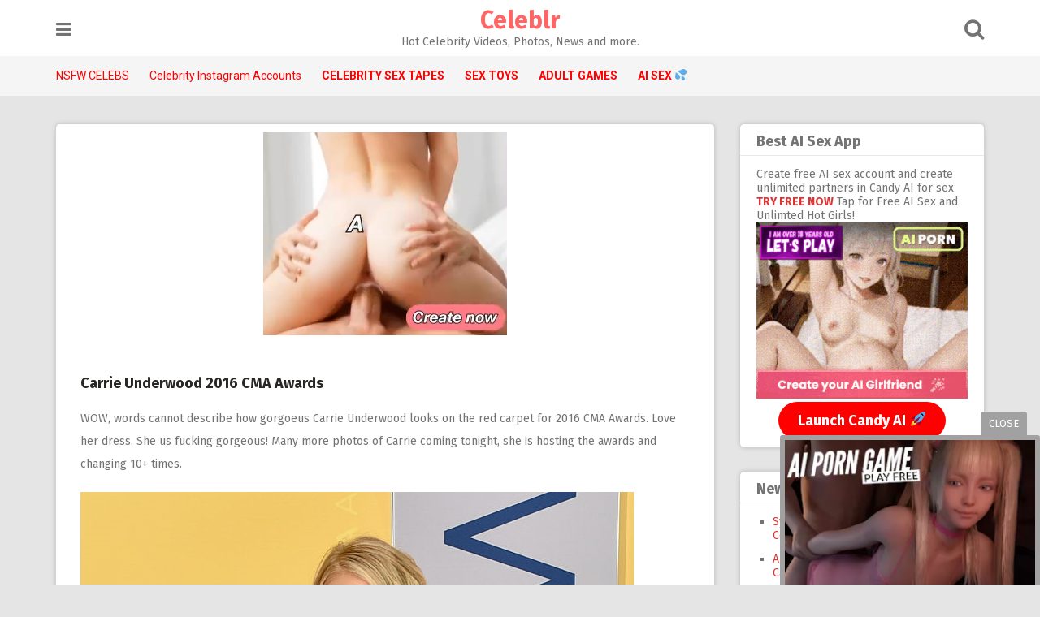

--- FILE ---
content_type: text/html; charset=UTF-8
request_url: https://celeblr.com/1065/carrie-underwood-2016-cma-awards/
body_size: 14989
content:
<!DOCTYPE html>
<html lang="en-US">
<head>
<meta charset="UTF-8">
<meta name="viewport" content="width=device-width, initial-scale=1">
<link rel="profile" href="https://gmpg.org/xfn/11">
<link rel="pingback" href="https://celeblr.com/xmlrpc.php">

<script src="https://code.jquery.com/jquery-3.3.1.min.js"></script>
<meta name='robots' content='index, follow, max-image-preview:large, max-snippet:-1, max-video-preview:-1' />

	<!-- This site is optimized with the Yoast SEO plugin v22.9 - https://yoast.com/wordpress/plugins/seo/ -->
	<title>Carrie Underwood 2016 CMA Awards - Celeblr</title>
	<meta name="description" content="WOW, words cannot describe how gorgoeus Carrie Underwood looks on the red carpet for 2016 CMA Awards. Love her dress. She us fucking gorgeous! Many more" />
	<link rel="canonical" href="https://celeblr.com/1065/carrie-underwood-2016-cma-awards/" />
	<meta property="og:locale" content="en_US" />
	<meta property="og:type" content="article" />
	<meta property="og:title" content="Carrie Underwood 2016 CMA Awards - Celeblr" />
	<meta property="og:description" content="WOW, words cannot describe how gorgoeus Carrie Underwood looks on the red carpet for 2016 CMA Awards. Love her dress. She us fucking gorgeous! Many more" />
	<meta property="og:url" content="https://celeblr.com/1065/carrie-underwood-2016-cma-awards/" />
	<meta property="og:site_name" content="Celeblr" />
	<meta property="article:published_time" content="2016-11-02T23:44:00+00:00" />
	<meta property="og:image" content="https://celeblr.com/wp-content/uploads/2018/08/celeblr-logo.jpg" />
	<meta property="og:image:width" content="327" />
	<meta property="og:image:height" content="327" />
	<meta property="og:image:type" content="image/jpeg" />
	<meta name="author" content="jimmy" />
	<meta name="twitter:card" content="summary_large_image" />
	<meta name="twitter:creator" content="@celeblronline" />
	<meta name="twitter:site" content="@celeblronline" />
	<meta name="twitter:label1" content="Written by" />
	<meta name="twitter:data1" content="jimmy" />
	<script type="application/ld+json" class="yoast-schema-graph">{"@context":"https://schema.org","@graph":[{"@type":"Article","@id":"https://celeblr.com/1065/carrie-underwood-2016-cma-awards/#article","isPartOf":{"@id":"https://celeblr.com/1065/carrie-underwood-2016-cma-awards/"},"author":{"name":"jimmy","@id":"https://celeblr.com/#/schema/person/ec70eb68583547dcfcbf6431ed4ff97b"},"headline":"Carrie Underwood 2016 CMA Awards","datePublished":"2016-11-02T23:44:00+00:00","dateModified":"2016-11-02T23:44:00+00:00","mainEntityOfPage":{"@id":"https://celeblr.com/1065/carrie-underwood-2016-cma-awards/"},"wordCount":42,"publisher":{"@id":"https://celeblr.com/#organization"},"image":{"@id":"https://celeblr.com/1065/carrie-underwood-2016-cma-awards/#primaryimage"},"thumbnailUrl":"https://i.imgur.com/0h2Dm5M.jpg","articleSection":["Carrie Underwood"],"inLanguage":"en-US"},{"@type":"WebPage","@id":"https://celeblr.com/1065/carrie-underwood-2016-cma-awards/","url":"https://celeblr.com/1065/carrie-underwood-2016-cma-awards/","name":"Carrie Underwood 2016 CMA Awards - Celeblr","isPartOf":{"@id":"https://celeblr.com/#website"},"primaryImageOfPage":{"@id":"https://celeblr.com/1065/carrie-underwood-2016-cma-awards/#primaryimage"},"image":{"@id":"https://celeblr.com/1065/carrie-underwood-2016-cma-awards/#primaryimage"},"thumbnailUrl":"https://i.imgur.com/0h2Dm5M.jpg","datePublished":"2016-11-02T23:44:00+00:00","dateModified":"2016-11-02T23:44:00+00:00","description":"WOW, words cannot describe how gorgoeus Carrie Underwood looks on the red carpet for 2016 CMA Awards. Love her dress. She us fucking gorgeous! Many more","breadcrumb":{"@id":"https://celeblr.com/1065/carrie-underwood-2016-cma-awards/#breadcrumb"},"inLanguage":"en-US","potentialAction":[{"@type":"ReadAction","target":["https://celeblr.com/1065/carrie-underwood-2016-cma-awards/"]}]},{"@type":"ImageObject","inLanguage":"en-US","@id":"https://celeblr.com/1065/carrie-underwood-2016-cma-awards/#primaryimage","url":"https://i.imgur.com/0h2Dm5M.jpg","contentUrl":"https://i.imgur.com/0h2Dm5M.jpg"},{"@type":"BreadcrumbList","@id":"https://celeblr.com/1065/carrie-underwood-2016-cma-awards/#breadcrumb","itemListElement":[{"@type":"ListItem","position":1,"name":"Home","item":"https://celeblr.com/"},{"@type":"ListItem","position":2,"name":"Carrie Underwood 2016 CMA Awards"}]},{"@type":"WebSite","@id":"https://celeblr.com/#website","url":"https://celeblr.com/","name":"Celeblr","description":"Hot Celebrity Videos, Photos, News and more.","publisher":{"@id":"https://celeblr.com/#organization"},"potentialAction":[{"@type":"SearchAction","target":{"@type":"EntryPoint","urlTemplate":"https://celeblr.com/?s={search_term_string}"},"query-input":"required name=search_term_string"}],"inLanguage":"en-US"},{"@type":"Organization","@id":"https://celeblr.com/#organization","name":"Celeblr","url":"https://celeblr.com/","logo":{"@type":"ImageObject","inLanguage":"en-US","@id":"https://celeblr.com/#/schema/logo/image/","url":"https://celeblr.com/wp-content/uploads/2017/01/logo.jpg","contentUrl":"https://celeblr.com/wp-content/uploads/2017/01/logo.jpg","width":354,"height":327,"caption":"Celeblr"},"image":{"@id":"https://celeblr.com/#/schema/logo/image/"},"sameAs":["https://x.com/celeblronline","https://www.instagram.com/celeblr"]},{"@type":"Person","@id":"https://celeblr.com/#/schema/person/ec70eb68583547dcfcbf6431ed4ff97b","name":"jimmy","image":{"@type":"ImageObject","inLanguage":"en-US","@id":"https://celeblr.com/#/schema/person/image/","url":"https://secure.gravatar.com/avatar/aa0e20aa7ab051d8953f0b825fe62718?s=96&d=mm&r=g","contentUrl":"https://secure.gravatar.com/avatar/aa0e20aa7ab051d8953f0b825fe62718?s=96&d=mm&r=g","caption":"jimmy"}}]}</script>
	<!-- / Yoast SEO plugin. -->


<link rel='dns-prefetch' href='//vjs.zencdn.net' />
<link rel='dns-prefetch' href='//fonts.googleapis.com' />
<link rel="alternate" type="application/rss+xml" title="Celeblr &raquo; Feed" href="https://celeblr.com/feed/" />
<link rel="alternate" type="application/rss+xml" title="Celeblr &raquo; Comments Feed" href="https://celeblr.com/comments/feed/" />
<script type="text/javascript">
/* <![CDATA[ */
window._wpemojiSettings = {"baseUrl":"https:\/\/s.w.org\/images\/core\/emoji\/14.0.0\/72x72\/","ext":".png","svgUrl":"https:\/\/s.w.org\/images\/core\/emoji\/14.0.0\/svg\/","svgExt":".svg","source":{"concatemoji":"https:\/\/celeblr.com\/wp-includes\/js\/wp-emoji-release.min.js?ver=6.4.7"}};
/*! This file is auto-generated */
!function(i,n){var o,s,e;function c(e){try{var t={supportTests:e,timestamp:(new Date).valueOf()};sessionStorage.setItem(o,JSON.stringify(t))}catch(e){}}function p(e,t,n){e.clearRect(0,0,e.canvas.width,e.canvas.height),e.fillText(t,0,0);var t=new Uint32Array(e.getImageData(0,0,e.canvas.width,e.canvas.height).data),r=(e.clearRect(0,0,e.canvas.width,e.canvas.height),e.fillText(n,0,0),new Uint32Array(e.getImageData(0,0,e.canvas.width,e.canvas.height).data));return t.every(function(e,t){return e===r[t]})}function u(e,t,n){switch(t){case"flag":return n(e,"\ud83c\udff3\ufe0f\u200d\u26a7\ufe0f","\ud83c\udff3\ufe0f\u200b\u26a7\ufe0f")?!1:!n(e,"\ud83c\uddfa\ud83c\uddf3","\ud83c\uddfa\u200b\ud83c\uddf3")&&!n(e,"\ud83c\udff4\udb40\udc67\udb40\udc62\udb40\udc65\udb40\udc6e\udb40\udc67\udb40\udc7f","\ud83c\udff4\u200b\udb40\udc67\u200b\udb40\udc62\u200b\udb40\udc65\u200b\udb40\udc6e\u200b\udb40\udc67\u200b\udb40\udc7f");case"emoji":return!n(e,"\ud83e\udef1\ud83c\udffb\u200d\ud83e\udef2\ud83c\udfff","\ud83e\udef1\ud83c\udffb\u200b\ud83e\udef2\ud83c\udfff")}return!1}function f(e,t,n){var r="undefined"!=typeof WorkerGlobalScope&&self instanceof WorkerGlobalScope?new OffscreenCanvas(300,150):i.createElement("canvas"),a=r.getContext("2d",{willReadFrequently:!0}),o=(a.textBaseline="top",a.font="600 32px Arial",{});return e.forEach(function(e){o[e]=t(a,e,n)}),o}function t(e){var t=i.createElement("script");t.src=e,t.defer=!0,i.head.appendChild(t)}"undefined"!=typeof Promise&&(o="wpEmojiSettingsSupports",s=["flag","emoji"],n.supports={everything:!0,everythingExceptFlag:!0},e=new Promise(function(e){i.addEventListener("DOMContentLoaded",e,{once:!0})}),new Promise(function(t){var n=function(){try{var e=JSON.parse(sessionStorage.getItem(o));if("object"==typeof e&&"number"==typeof e.timestamp&&(new Date).valueOf()<e.timestamp+604800&&"object"==typeof e.supportTests)return e.supportTests}catch(e){}return null}();if(!n){if("undefined"!=typeof Worker&&"undefined"!=typeof OffscreenCanvas&&"undefined"!=typeof URL&&URL.createObjectURL&&"undefined"!=typeof Blob)try{var e="postMessage("+f.toString()+"("+[JSON.stringify(s),u.toString(),p.toString()].join(",")+"));",r=new Blob([e],{type:"text/javascript"}),a=new Worker(URL.createObjectURL(r),{name:"wpTestEmojiSupports"});return void(a.onmessage=function(e){c(n=e.data),a.terminate(),t(n)})}catch(e){}c(n=f(s,u,p))}t(n)}).then(function(e){for(var t in e)n.supports[t]=e[t],n.supports.everything=n.supports.everything&&n.supports[t],"flag"!==t&&(n.supports.everythingExceptFlag=n.supports.everythingExceptFlag&&n.supports[t]);n.supports.everythingExceptFlag=n.supports.everythingExceptFlag&&!n.supports.flag,n.DOMReady=!1,n.readyCallback=function(){n.DOMReady=!0}}).then(function(){return e}).then(function(){var e;n.supports.everything||(n.readyCallback(),(e=n.source||{}).concatemoji?t(e.concatemoji):e.wpemoji&&e.twemoji&&(t(e.twemoji),t(e.wpemoji)))}))}((window,document),window._wpemojiSettings);
/* ]]> */
</script>

<style id='wp-emoji-styles-inline-css' type='text/css'>

	img.wp-smiley, img.emoji {
		display: inline !important;
		border: none !important;
		box-shadow: none !important;
		height: 1em !important;
		width: 1em !important;
		margin: 0 0.07em !important;
		vertical-align: -0.1em !important;
		background: none !important;
		padding: 0 !important;
	}
</style>
<link rel='stylesheet' id='wp-block-library-css' href='https://celeblr.com/wp-includes/css/dist/block-library/style.min.css?ver=6.4.7' type='text/css' media='all' />
<style id='classic-theme-styles-inline-css' type='text/css'>
/*! This file is auto-generated */
.wp-block-button__link{color:#fff;background-color:#32373c;border-radius:9999px;box-shadow:none;text-decoration:none;padding:calc(.667em + 2px) calc(1.333em + 2px);font-size:1.125em}.wp-block-file__button{background:#32373c;color:#fff;text-decoration:none}
</style>
<style id='global-styles-inline-css' type='text/css'>
body{--wp--preset--color--black: #000000;--wp--preset--color--cyan-bluish-gray: #abb8c3;--wp--preset--color--white: #ffffff;--wp--preset--color--pale-pink: #f78da7;--wp--preset--color--vivid-red: #cf2e2e;--wp--preset--color--luminous-vivid-orange: #ff6900;--wp--preset--color--luminous-vivid-amber: #fcb900;--wp--preset--color--light-green-cyan: #7bdcb5;--wp--preset--color--vivid-green-cyan: #00d084;--wp--preset--color--pale-cyan-blue: #8ed1fc;--wp--preset--color--vivid-cyan-blue: #0693e3;--wp--preset--color--vivid-purple: #9b51e0;--wp--preset--gradient--vivid-cyan-blue-to-vivid-purple: linear-gradient(135deg,rgba(6,147,227,1) 0%,rgb(155,81,224) 100%);--wp--preset--gradient--light-green-cyan-to-vivid-green-cyan: linear-gradient(135deg,rgb(122,220,180) 0%,rgb(0,208,130) 100%);--wp--preset--gradient--luminous-vivid-amber-to-luminous-vivid-orange: linear-gradient(135deg,rgba(252,185,0,1) 0%,rgba(255,105,0,1) 100%);--wp--preset--gradient--luminous-vivid-orange-to-vivid-red: linear-gradient(135deg,rgba(255,105,0,1) 0%,rgb(207,46,46) 100%);--wp--preset--gradient--very-light-gray-to-cyan-bluish-gray: linear-gradient(135deg,rgb(238,238,238) 0%,rgb(169,184,195) 100%);--wp--preset--gradient--cool-to-warm-spectrum: linear-gradient(135deg,rgb(74,234,220) 0%,rgb(151,120,209) 20%,rgb(207,42,186) 40%,rgb(238,44,130) 60%,rgb(251,105,98) 80%,rgb(254,248,76) 100%);--wp--preset--gradient--blush-light-purple: linear-gradient(135deg,rgb(255,206,236) 0%,rgb(152,150,240) 100%);--wp--preset--gradient--blush-bordeaux: linear-gradient(135deg,rgb(254,205,165) 0%,rgb(254,45,45) 50%,rgb(107,0,62) 100%);--wp--preset--gradient--luminous-dusk: linear-gradient(135deg,rgb(255,203,112) 0%,rgb(199,81,192) 50%,rgb(65,88,208) 100%);--wp--preset--gradient--pale-ocean: linear-gradient(135deg,rgb(255,245,203) 0%,rgb(182,227,212) 50%,rgb(51,167,181) 100%);--wp--preset--gradient--electric-grass: linear-gradient(135deg,rgb(202,248,128) 0%,rgb(113,206,126) 100%);--wp--preset--gradient--midnight: linear-gradient(135deg,rgb(2,3,129) 0%,rgb(40,116,252) 100%);--wp--preset--font-size--small: 13px;--wp--preset--font-size--medium: 20px;--wp--preset--font-size--large: 36px;--wp--preset--font-size--x-large: 42px;--wp--preset--spacing--20: 0.44rem;--wp--preset--spacing--30: 0.67rem;--wp--preset--spacing--40: 1rem;--wp--preset--spacing--50: 1.5rem;--wp--preset--spacing--60: 2.25rem;--wp--preset--spacing--70: 3.38rem;--wp--preset--spacing--80: 5.06rem;--wp--preset--shadow--natural: 6px 6px 9px rgba(0, 0, 0, 0.2);--wp--preset--shadow--deep: 12px 12px 50px rgba(0, 0, 0, 0.4);--wp--preset--shadow--sharp: 6px 6px 0px rgba(0, 0, 0, 0.2);--wp--preset--shadow--outlined: 6px 6px 0px -3px rgba(255, 255, 255, 1), 6px 6px rgba(0, 0, 0, 1);--wp--preset--shadow--crisp: 6px 6px 0px rgba(0, 0, 0, 1);}:where(.is-layout-flex){gap: 0.5em;}:where(.is-layout-grid){gap: 0.5em;}body .is-layout-flow > .alignleft{float: left;margin-inline-start: 0;margin-inline-end: 2em;}body .is-layout-flow > .alignright{float: right;margin-inline-start: 2em;margin-inline-end: 0;}body .is-layout-flow > .aligncenter{margin-left: auto !important;margin-right: auto !important;}body .is-layout-constrained > .alignleft{float: left;margin-inline-start: 0;margin-inline-end: 2em;}body .is-layout-constrained > .alignright{float: right;margin-inline-start: 2em;margin-inline-end: 0;}body .is-layout-constrained > .aligncenter{margin-left: auto !important;margin-right: auto !important;}body .is-layout-constrained > :where(:not(.alignleft):not(.alignright):not(.alignfull)){max-width: var(--wp--style--global--content-size);margin-left: auto !important;margin-right: auto !important;}body .is-layout-constrained > .alignwide{max-width: var(--wp--style--global--wide-size);}body .is-layout-flex{display: flex;}body .is-layout-flex{flex-wrap: wrap;align-items: center;}body .is-layout-flex > *{margin: 0;}body .is-layout-grid{display: grid;}body .is-layout-grid > *{margin: 0;}:where(.wp-block-columns.is-layout-flex){gap: 2em;}:where(.wp-block-columns.is-layout-grid){gap: 2em;}:where(.wp-block-post-template.is-layout-flex){gap: 1.25em;}:where(.wp-block-post-template.is-layout-grid){gap: 1.25em;}.has-black-color{color: var(--wp--preset--color--black) !important;}.has-cyan-bluish-gray-color{color: var(--wp--preset--color--cyan-bluish-gray) !important;}.has-white-color{color: var(--wp--preset--color--white) !important;}.has-pale-pink-color{color: var(--wp--preset--color--pale-pink) !important;}.has-vivid-red-color{color: var(--wp--preset--color--vivid-red) !important;}.has-luminous-vivid-orange-color{color: var(--wp--preset--color--luminous-vivid-orange) !important;}.has-luminous-vivid-amber-color{color: var(--wp--preset--color--luminous-vivid-amber) !important;}.has-light-green-cyan-color{color: var(--wp--preset--color--light-green-cyan) !important;}.has-vivid-green-cyan-color{color: var(--wp--preset--color--vivid-green-cyan) !important;}.has-pale-cyan-blue-color{color: var(--wp--preset--color--pale-cyan-blue) !important;}.has-vivid-cyan-blue-color{color: var(--wp--preset--color--vivid-cyan-blue) !important;}.has-vivid-purple-color{color: var(--wp--preset--color--vivid-purple) !important;}.has-black-background-color{background-color: var(--wp--preset--color--black) !important;}.has-cyan-bluish-gray-background-color{background-color: var(--wp--preset--color--cyan-bluish-gray) !important;}.has-white-background-color{background-color: var(--wp--preset--color--white) !important;}.has-pale-pink-background-color{background-color: var(--wp--preset--color--pale-pink) !important;}.has-vivid-red-background-color{background-color: var(--wp--preset--color--vivid-red) !important;}.has-luminous-vivid-orange-background-color{background-color: var(--wp--preset--color--luminous-vivid-orange) !important;}.has-luminous-vivid-amber-background-color{background-color: var(--wp--preset--color--luminous-vivid-amber) !important;}.has-light-green-cyan-background-color{background-color: var(--wp--preset--color--light-green-cyan) !important;}.has-vivid-green-cyan-background-color{background-color: var(--wp--preset--color--vivid-green-cyan) !important;}.has-pale-cyan-blue-background-color{background-color: var(--wp--preset--color--pale-cyan-blue) !important;}.has-vivid-cyan-blue-background-color{background-color: var(--wp--preset--color--vivid-cyan-blue) !important;}.has-vivid-purple-background-color{background-color: var(--wp--preset--color--vivid-purple) !important;}.has-black-border-color{border-color: var(--wp--preset--color--black) !important;}.has-cyan-bluish-gray-border-color{border-color: var(--wp--preset--color--cyan-bluish-gray) !important;}.has-white-border-color{border-color: var(--wp--preset--color--white) !important;}.has-pale-pink-border-color{border-color: var(--wp--preset--color--pale-pink) !important;}.has-vivid-red-border-color{border-color: var(--wp--preset--color--vivid-red) !important;}.has-luminous-vivid-orange-border-color{border-color: var(--wp--preset--color--luminous-vivid-orange) !important;}.has-luminous-vivid-amber-border-color{border-color: var(--wp--preset--color--luminous-vivid-amber) !important;}.has-light-green-cyan-border-color{border-color: var(--wp--preset--color--light-green-cyan) !important;}.has-vivid-green-cyan-border-color{border-color: var(--wp--preset--color--vivid-green-cyan) !important;}.has-pale-cyan-blue-border-color{border-color: var(--wp--preset--color--pale-cyan-blue) !important;}.has-vivid-cyan-blue-border-color{border-color: var(--wp--preset--color--vivid-cyan-blue) !important;}.has-vivid-purple-border-color{border-color: var(--wp--preset--color--vivid-purple) !important;}.has-vivid-cyan-blue-to-vivid-purple-gradient-background{background: var(--wp--preset--gradient--vivid-cyan-blue-to-vivid-purple) !important;}.has-light-green-cyan-to-vivid-green-cyan-gradient-background{background: var(--wp--preset--gradient--light-green-cyan-to-vivid-green-cyan) !important;}.has-luminous-vivid-amber-to-luminous-vivid-orange-gradient-background{background: var(--wp--preset--gradient--luminous-vivid-amber-to-luminous-vivid-orange) !important;}.has-luminous-vivid-orange-to-vivid-red-gradient-background{background: var(--wp--preset--gradient--luminous-vivid-orange-to-vivid-red) !important;}.has-very-light-gray-to-cyan-bluish-gray-gradient-background{background: var(--wp--preset--gradient--very-light-gray-to-cyan-bluish-gray) !important;}.has-cool-to-warm-spectrum-gradient-background{background: var(--wp--preset--gradient--cool-to-warm-spectrum) !important;}.has-blush-light-purple-gradient-background{background: var(--wp--preset--gradient--blush-light-purple) !important;}.has-blush-bordeaux-gradient-background{background: var(--wp--preset--gradient--blush-bordeaux) !important;}.has-luminous-dusk-gradient-background{background: var(--wp--preset--gradient--luminous-dusk) !important;}.has-pale-ocean-gradient-background{background: var(--wp--preset--gradient--pale-ocean) !important;}.has-electric-grass-gradient-background{background: var(--wp--preset--gradient--electric-grass) !important;}.has-midnight-gradient-background{background: var(--wp--preset--gradient--midnight) !important;}.has-small-font-size{font-size: var(--wp--preset--font-size--small) !important;}.has-medium-font-size{font-size: var(--wp--preset--font-size--medium) !important;}.has-large-font-size{font-size: var(--wp--preset--font-size--large) !important;}.has-x-large-font-size{font-size: var(--wp--preset--font-size--x-large) !important;}
.wp-block-navigation a:where(:not(.wp-element-button)){color: inherit;}
:where(.wp-block-post-template.is-layout-flex){gap: 1.25em;}:where(.wp-block-post-template.is-layout-grid){gap: 1.25em;}
:where(.wp-block-columns.is-layout-flex){gap: 2em;}:where(.wp-block-columns.is-layout-grid){gap: 2em;}
.wp-block-pullquote{font-size: 1.5em;line-height: 1.6;}
</style>
<link rel='stylesheet' id='videojs-plugin-css' href='https://celeblr.com/wp-content/plugins/videojs-html5-video-player-for-wordpress/plugin-styles.css?ver=6.4.7' type='text/css' media='all' />
<link rel='stylesheet' id='videojs-css' href='//vjs.zencdn.net/4.5/video-js.css?ver=6.4.7' type='text/css' media='all' />
<link rel='stylesheet' id='pingraphy-google-font-style-css' href='//fonts.googleapis.com/css?family=Fira+Sans%3A700%2C400%7CRoboto%3A700%2C400&#038;ver=6.4.7' type='text/css' media='all' />
<link rel='stylesheet' id='font-awesome-css' href='https://celeblr.com/wp-content/themes/pingraphy1/css/font-awesome.min.css?ver=6.4.7' type='text/css' media='all' />
<link rel='stylesheet' id='pingraphy-style-css' href='https://celeblr.com/wp-content/themes/pingraphy1/style.css?ver=6.4.7' type='text/css' media='all' />
<link rel='stylesheet' id='pingraphy-responsive-style-css' href='https://celeblr.com/wp-content/themes/pingraphy1/css/responsive.css?ver=6.4.7' type='text/css' media='all' />
<script type="text/javascript" src="https://celeblr.com/wp-includes/js/jquery/jquery.min.js?ver=3.7.1" id="jquery-core-js"></script>
<script type="text/javascript" src="https://celeblr.com/wp-includes/js/jquery/jquery-migrate.min.js?ver=3.4.1" id="jquery-migrate-js"></script>
<link rel="https://api.w.org/" href="https://celeblr.com/wp-json/" /><link rel="alternate" type="application/json" href="https://celeblr.com/wp-json/wp/v2/posts/1065" /><link rel="EditURI" type="application/rsd+xml" title="RSD" href="https://celeblr.com/xmlrpc.php?rsd" />
<meta name="generator" content="WordPress 6.4.7" />
<link rel='shortlink' href='https://celeblr.com/?p=1065' />
<link rel="alternate" type="application/json+oembed" href="https://celeblr.com/wp-json/oembed/1.0/embed?url=https%3A%2F%2Fceleblr.com%2F1065%2Fcarrie-underwood-2016-cma-awards%2F" />
<link rel="alternate" type="text/xml+oembed" href="https://celeblr.com/wp-json/oembed/1.0/embed?url=https%3A%2F%2Fceleblr.com%2F1065%2Fcarrie-underwood-2016-cma-awards%2F&#038;format=xml" />

		<script type="text/javascript"> document.createElement("video");document.createElement("audio");document.createElement("track"); </script>
		<script type="text/javascript">
	window._wp_rp_static_base_url = 'https://wprp.zemanta.com/static/';
	window._wp_rp_wp_ajax_url = "https://celeblr.com/wp-admin/admin-ajax.php";
	window._wp_rp_plugin_version = '3.6.4';
	window._wp_rp_post_id = '1065';
	window._wp_rp_num_rel_posts = '8';
	window._wp_rp_thumbnails = true;
	window._wp_rp_post_title = 'Carrie+Underwood+2016+CMA+Awards';
	window._wp_rp_post_tags = ['photos', 'carrie+underwood', '10', 'award', 'cma', 'red', 'photo', '2016', 'wow', 'word', 'underwood', 'alt', 'carpet', 'dress', 'love', 'fuck', 'host'];
	window._wp_rp_promoted_content = true;
</script>
<link rel="stylesheet" href="https://celeblr.com/wp-content/plugins/wordpress-23-related-posts-plugin/static/themes/vertical.css?version=3.6.4" />
	<style type="text/css">
		a,
		.widget ul li a {
			color: #dd3333;
		}
		a:hover,
		#breadcrumb a:hover,
		.widget ul li a:hover,
		.widget_calendar #calendar_wrap caption {
			color: #1e73be;
		}
		.widget_calendar #calendar_wrap table td a {
			background: #1e73be;
		}

		/* Header Color  */
		.sticky-nav,
		.site-header {
			background: ;
		}
		.site-header .section-one .toggle-mobile-menu,
		.search-style-one a i {
			color: ;
		}
		.site-header .site-title a,
		.site-header .site-description {
			color: ;
		}

	</style>
	<link rel="icon" href="https://celeblr.com/wp-content/uploads/2023/10/cropped-celeblr-favicon-32x32.jpg" sizes="32x32" />
<link rel="icon" href="https://celeblr.com/wp-content/uploads/2023/10/cropped-celeblr-favicon-192x192.jpg" sizes="192x192" />
<link rel="apple-touch-icon" href="https://celeblr.com/wp-content/uploads/2023/10/cropped-celeblr-favicon-180x180.jpg" />
<meta name="msapplication-TileImage" content="https://celeblr.com/wp-content/uploads/2023/10/cropped-celeblr-favicon-270x270.jpg" />
		<style type="text/css" id="wp-custom-css">
			.bold {font-weight:bold}

.trending {padding-bottom:20px;font-size:17px}

.entry-content h2 {
	font-size: 20px;
}

.entry-content h3 {
	font-size: 18px;
}

.enter a {font-size:25px;font-weight:bold}

.cambox {border: 3px solid pink;padding-left:20px;background:#F5F5F5;margin-top:20px;margin-bottom:10px}

 .cta-button {
    display: inline-block;
    padding: 12px 24px;
    background-color: red; /* Blue color */
    color: #fff; /* White text color */
    text-decoration: none;
		font-weight: bold;
	 	font-size: 18px;
    border-radius: 50px;
    transition: background-color 0.3s ease;
  }
  .cta-button:hover {
		color: yellow;
    background-color: #2980b9; /* Darker blue on hover */
  }		</style>
		</head>

<body class="post-template-default single single-post postid-1065 single-format-standard">
<div id="page" class="hfeed site">
	<a class="skip-link screen-reader-text" href="#content">Skip to content</a>

	<header id="masthead" class="site-header" role="banner">
		<div class="clearfix">
			<div class="section-one">
				<div class="inner">
										<a class="toggle-mobile-menu" href="#" title="Menu"><i class="fa fa-bars"></i></a>
					<nav id="primary-navigation" class="main-navigation" role="navigation">
						<div class="menu-top-container"><ul id="primary-menu" class="menu clearfix"><li id="menu-item-2421" class="menu-item menu-item-type-custom menu-item-object-custom menu-item-2421"><a target="_blank" rel="nofollow" href="https://x.com/celeblronline">X</a></li>
<li id="menu-item-2422" class="menu-item menu-item-type-custom menu-item-object-custom menu-item-2422"><a target="_blank" rel="nofollow" href="https://www.instagram.com/celeblr">Instagram</a></li>
<li id="menu-item-17574" class="menu-item menu-item-type-custom menu-item-object-custom menu-item-17574"><a target="_blank" rel="nofollow" href="https://linktr.ee/celeblr">Linktree</a></li>
<li id="menu-item-14846" class="menu-item menu-item-type-custom menu-item-object-custom menu-item-14846"><a target="_blank" rel="noopener" href="https://celeblr.com/best-celebrity-subreddits-on-reddit/">Best Celebrity Reddit&#8217;s</a></li>
<li id="menu-item-20007" class="menu-item menu-item-type-custom menu-item-object-custom menu-item-20007"><a target="_blank" rel="noopener" href="https://celeblr.com/about-us/">About Us</a></li>
<li id="menu-item-17230" class="menu-item menu-item-type-custom menu-item-object-custom menu-item-17230"><a target="_blank" rel="noopener" href="https://celeblr.com/6920/gamers-cum-play-free-sex-games/">Free Sex Games</a></li>
<li id="menu-item-16836" class="menu-item menu-item-type-custom menu-item-object-custom menu-item-16836"><a target="_blank" rel="noopener" href="https://celeblr.com/18207/live-sex-cams/">Live Sex Cams</a></li>
</ul></div>					</nav><!-- #site-navigation -->
										<div class="site-branding">
																			<h2 class="site-title">
						<a itemprop="url" href="https://celeblr.com/" rel="home" title="Hot Celebrity Videos, Photos, News and more.">
							Celeblr						</a>
						</h2>
						<h3 class="site-description">Hot Celebrity Videos, Photos, News and more.</h3>
															</div><!-- .site-branding -->

					<div class="search-style-one">
						<a id="trigger-overlay">
							<i class="fa fa-search"></i>
						</a>
						<div class="overlay overlay-slideleft">
							<div class="search-row">
								<form method="get" id="searchform" class="search-form" action="https://celeblr.com/" _lpchecked="1">
									<a ahref="#" class="overlay-close"><i class="fa fa-times"></i></a>
									<input type="text" name="s" id="s" value="" placeholder="Search Keyword ..." />
								</form>
							</div>
						</div>
					</div>
					
				</div>
			</div>
			<div class="section-two">
								<div class="inner clearfix">
					
					<a class="mobile-only toggle-mobile-menu" href="#" title="Menu">Menu <i class="fa fa-angle-down"></i></a>
					<nav id="secondary-navigation" class="second-navigation" role="navigation">
						<div class="menu-nav-container"><ul id="secondary-menu" class="menu clearfix"><li id="menu-item-99" class="menu-item menu-item-type-custom menu-item-object-custom menu-item-99"><a href="/nsfw">NSFW CELEBS</a></li>
<li id="menu-item-731" class="menu-item menu-item-type-custom menu-item-object-custom menu-item-731"><a href="/celebrity-instagram-accounts">Celebrity Instagram Accounts</a></li>
<li id="menu-item-15529" class="bold menu-item menu-item-type-custom menu-item-object-custom menu-item-15529"><a target="_blank" rel="nofollow" href="/celebrity-sex-tapes">CELEBRITY SEX TAPES</a></li>
<li id="menu-item-21421" class="bold menu-item menu-item-type-custom menu-item-object-custom menu-item-21421"><a target="_blank" rel="nofollow" href="https://sextoysforgamers.com/">SEX TOYS</a></li>
<li id="menu-item-15686" class="bold menu-item menu-item-type-custom menu-item-object-custom menu-item-15686"><a target="_blank" rel="nofollow" href="https://adultporngames.com/">ADULT GAMES</a></li>
<li id="menu-item-17852" class="bold menu-item menu-item-type-custom menu-item-object-custom menu-item-17852"><a target="_blank" rel="noopener" href="/ai">AI SEX 💦</a></li>
</ul></div>					</nav><!-- #site-navigation -->
                	
				</div>
							</div>
		</div>
		<div id="catcher"></div>
	</header><!-- #masthead -->
	
	<div id="content" class="site-content sidebar-right">
		<div class="inner clearfix">	<div id="primary" class="content-area">
		<main id="main" class="site-main" role="main">

					<article id="post-1065" class="post-1065 post type-post status-publish format-standard hentry category-carrie-underwood">

<div style="text-align:center;padding-top:10px">
<a href="/ai" rel="nofollow" target="_blank">
<video width="300" height="250" autoplay muted loop playsinline webkit-playsinline>
<source src="https://files.catbox.moe/493th1.mp4" type="video/mp4">
Your browser does not support the video tag.
</video>
</a>
</div>

	<div class="content-wrap">
		<header class="entry-header">
			<h1 class="entry-title">Carrie Underwood 2016 CMA Awards</h1>			
		</header><!-- .entry-header -->

		<div class="entry-content">
			<p>WOW, words cannot describe how gorgoeus Carrie Underwood looks on the red carpet for 2016 CMA Awards. Love her dress. She us fucking gorgeous! Many more photos of Carrie coming tonight, she is hosting the awards and changing 10+ times.</p>
<p><img fetchpriority="high" decoding="async" src="https://i.imgur.com/0h2Dm5M.jpg" width="681" height="1024" alt="" class="alignnone size-full" /></p>
<p><img decoding="async" src="https://i.imgur.com/Sndpk8Y.jpg" width="682" height="1024" alt="" class="alignnone size-full" /></p>
<p><img decoding="async" src="https://i.imgur.com/W7Ish3Z.jpg" width="682" height="1024" alt="" class="alignnone size-full" /></p>
<p><img loading="lazy" decoding="async" src="https://i.imgur.com/9G9AFKv.jpg" width="681" height="1024" alt="" class="alignnone size-full" /></p>
<p><img loading="lazy" decoding="async" src="https://i.imgur.com/v3ebA1O.jpg" width="785" height="1024" alt="" class="alignnone size-full" /></p>
<p><img loading="lazy" decoding="async" src="https://i.imgur.com/CgjaOEl.jpg" width="827" height="1024" alt="" class="alignnone size-full" /></p>
			
		<div>View more: <a href="https://celeblr.com/carrie-underwood/" alt="View all posts in Carrie Underwood">Carrie Underwood</a></div>
			
			<div style="text-align:center;padding-top:25px">
<div class="wp_rp_wrap  wp_rp_vertical" id="wp_rp_first"><div class="wp_rp_content"><h3 class="related_post_title">Related Celebrity Videos and Photos</h3><ul class="related_post wp_rp"><li data-position="0" data-poid="in-12875" data-post-type="none" ><a href="https://celeblr.com/12875/erin-moriarty-beautiful-lady-in-red/" class="wp_rp_thumbnail"><img src="https://i.redd.it/0etigj3db1n51.jpg" alt="Erin Moriarty beautiful lady in red" width="150" height="150" /></a><a href="https://celeblr.com/12875/erin-moriarty-beautiful-lady-in-red/" class="wp_rp_title">Erin Moriarty beautiful lady in red</a></li><li data-position="1" data-poid="in-13898" data-post-type="none" ><a href="https://celeblr.com/13898/brie-larson-sexy-in-house-broken-movie/" class="wp_rp_thumbnail"><img src="https://thumbs2.redgifs.com/PaltrySlightMalamute-poster.jpg" alt="Brie Larson sexy in House Broken movie" width="150" height="150" /></a><a href="https://celeblr.com/13898/brie-larson-sexy-in-house-broken-movie/" class="wp_rp_title">Brie Larson sexy in House Broken movie</a></li><li data-position="2" data-poid="in-20091" data-post-type="none" ><a href="https://celeblr.com/20091/sexy-selena-gomez-shines-at-time-100-summit-in-new-york/" class="wp_rp_thumbnail"><img src="https://celebmafia.com/wp-content/uploads/2024/04/selena-gomez-at-2024-time100-summit-in-new-york-8.jpg" alt="Sexy Selena Gomez shines at TIME 100 Summit in New York" width="150" height="150" /></a><a href="https://celeblr.com/20091/sexy-selena-gomez-shines-at-time-100-summit-in-new-york/" class="wp_rp_title">Sexy Selena Gomez shines at TIME 100 Summit in New York</a></li><li data-position="3" data-poid="in-5573" data-post-type="none" ><a href="https://celeblr.com/5573/kate-upton-enjoying-her-birthday-week-ocean-side/" class="wp_rp_thumbnail"><img src="https://scontent-atl3-1.cdninstagram.com/vp/0f1bbde246ee340ecc4f8fcff652628f/5BBF2CB8/t51.2885-15/e35/34146070_178684412775799_7893903938745794560_n.jpg" alt="Kate Upton enjoying her birthday week ocean side" width="150" height="150" /></a><a href="https://celeblr.com/5573/kate-upton-enjoying-her-birthday-week-ocean-side/" class="wp_rp_title">Kate Upton enjoying her birthday week ocean side</a></li><li data-position="4" data-poid="in-7853" data-post-type="none" ><a href="https://celeblr.com/7853/olivia-munn-in-a-bikini-showing-off-fabulous-boobs-and-juicy-ass/" class="wp_rp_thumbnail"><img src="https://i.redd.it/ga6uc60l8f131.png" alt="Olivia Munn in a bikini showing off fabulous boobs and juicy ass :)" width="150" height="150" /></a><a href="https://celeblr.com/7853/olivia-munn-in-a-bikini-showing-off-fabulous-boobs-and-juicy-ass/" class="wp_rp_title">Olivia Munn in a bikini showing off fabulous boobs and juicy ass :)</a></li><li data-position="5" data-poid="in-11902" data-post-type="none" ><a href="https://celeblr.com/11902/taylor-swift-in-sexy-outfit-on-stage-hottest-thicc-thighs-and-sexy-legs-you-will-ever-see/" class="wp_rp_thumbnail"><img src="https://i.imgur.com/1xmPDn6.jpg" alt="Taylor Swift in SEXY outfit on stage, HOTTEST thicc thighs and sexy legs you will ever see :)" width="150" height="150" /></a><a href="https://celeblr.com/11902/taylor-swift-in-sexy-outfit-on-stage-hottest-thicc-thighs-and-sexy-legs-you-will-ever-see/" class="wp_rp_title">Taylor Swift in SEXY outfit on stage, HOTTEST thicc thighs and sexy legs you will ever see :)</a></li><li data-position="6" data-poid="in-12059" data-post-type="none" ><a href="https://celeblr.com/12059/selena-gomez-very-sexy-legs/" class="wp_rp_thumbnail"><img src="https://i.redd.it/oldthi0qf9841.jpg" alt="Selena Gomez very sexy legs" width="150" height="150" /></a><a href="https://celeblr.com/12059/selena-gomez-very-sexy-legs/" class="wp_rp_title">Selena Gomez very sexy legs</a></li><li data-position="7" data-poid="in-16403" data-post-type="none" ><a href="https://celeblr.com/16403/glowing-milf-eva-longoria-sizzling-sexy-in-very-tiny-dress/" class="wp_rp_thumbnail"><img src="https://i.redd.it/6jvav6ok5g1b1.jpg" alt="Glowing milf Eva Longoria sizzling sexy in very tiny dress" width="150" height="150" /></a><a href="https://celeblr.com/16403/glowing-milf-eva-longoria-sizzling-sexy-in-very-tiny-dress/" class="wp_rp_title">Glowing milf Eva Longoria sizzling sexy in very tiny dress</a></li></ul></div></div>
</div>
			
			<div class="cambox">
<div style="text-align:right;padding-right:10px;"><em>Celeblr is proudly supported by: <a href="/ai" target="_blank">Candy.ai &#128640;</a></em></div>
<h3>What is Candy AI?</h3>

	<p><a href="/ai" rel="noopener" target="_blank"><strong>Candy AI</strong></a> a 18+ AI sex app that simulates dating and intimate interactions with customizable AI girlfriends, focusing on NSFW sex chat, role-playing, and generating explicit images and videos. Users can create AI companions with specific looks, personalities, and preferences, engaging in everything from flirty conversations to steamy sexting, voice calls, and fantasy AI sex. <a href="/ai" rel="noopener" target="_blank"><strong>Candy.ai is also the ONLY app with LIVE AI SEX CAMS!</strong></a></p>

<div style="text-align:center">
<a href="/ai" target="_blank"><img src="https://celeblr.com/wp-content/uploads/2025/10/Candy-AI-App-1.jpg" alt="Tap to Try Candy AI Sex App now" width="300" height="250"></a>
</div>
</div>
			
		</div><!-- .entry-content -->
	</div>
</article><!-- #post-## -->		</main><!-- #main -->
		
			</div><!-- #primary -->

<div id="secondary" class="widget-area" role="complementary">

	<aside id="custom_html-2" class="widget_text widget widget_custom_html"><h2 class="widget-title">Best AI Sex App</h2><div class="textwidget custom-html-widget">Create free AI sex account and create unlimited partners in Candy AI for sex <a href="/ai" target="_blank" rel="noopener"><strong>TRY FREE NOW</strong></a> Tap for Free AI Sex and Unlimted Hot Girls! 

<a href="/ai" target="_blank" rel="noopener"><img src="https://celeblr.com/wp-content/uploads/2025/10/Candy-AI-Hentai-Dating-App.jpg" alt="Try Candy AI the best ai sex app in the World!" width="300" height="250"></a>

<div style="text-align:center"><a href="/ai" class="cta-button" rel="noopener" target="_blank">Launch Candy AI &#128640;</a></div></div></aside>
		<aside id="recent-posts-2" class="widget widget_recent_entries">
		<h2 class="widget-title">New Celebrity Fun</h2>
		<ul>
											<li>
					<a href="https://celeblr.com/21652/sydney-sweeney-ass-teasing-furry-cosplay-video-from-euphoria/">Sydney Sweeney Ass Teasing Furry Cosplay Video from &#8220;Euphoria&#8221;</a>
									</li>
											<li>
					<a href="https://celeblr.com/21645/ana-de-armas-flaunts-amazing-cameltoe-and-hard-nipples/">Ana de Armas Flaunts Amazing Cameltoe and Hard Nipples</a>
									</li>
											<li>
					<a href="https://celeblr.com/21643/ana-de-armas-nude-dark-wet-nipples-video-from-eden-movie/">Ana de Armas Nude Dark Wet Nipples Video from &#8220;Eden&#8221; Movie</a>
									</li>
											<li>
					<a href="https://celeblr.com/21639/all-natural-makeup-free-selena-gomez-sexy-in-t-shirt-and-sweatpants/">All Natural Makeup Free Selena Gomez Sexy in T-Shirt and Sweatpants</a>
									</li>
											<li>
					<a href="https://celeblr.com/21625/nina-dobrev-sexy-af-at-birthday-party-big-tits-and-cleavage-out/">Nina Dobrev Sexy AF at Birthday Party, Big Tits and Cleavage Out</a>
									</li>
											<li>
					<a href="https://celeblr.com/21622/selena-gomez-flaunting-huge-tits-massive-mommy-milker-balloons-on-live-streaming-webcam/">Selena Gomez Flaunting HUGE TITS, Massive Mommy Milker Balloons on Live Streaming Webcam</a>
									</li>
											<li>
					<a href="https://celeblr.com/21616/ivanka-trump-is-hot-af-very-sexy-legs/">Ivanka Trump is Hot AF, Very Sexy Legs</a>
									</li>
											<li>
					<a href="https://celeblr.com/21609/how-can-you-not-worship-the-queen-taylor-swift/">How can you NOT worship the Queen Taylor Swift?</a>
									</li>
											<li>
					<a href="https://celeblr.com/21605/kim-kardashian-playing-with-her-big-tits-celebrity-sex-tape/">Kim Kardashian Playing with her BIG TITS [Celebrity Sex Tape]</a>
									</li>
											<li>
					<a href="https://celeblr.com/21601/taylor-swift-shaking-her-juicy-ass-gifs/">Taylor Swift Shaking Her Juicy Ass GIFs</a>
									</li>
					</ul>

		</aside><aside id="categories-2" class="widget widget_categories">
<h2 class="widget-title">Celebrities</h2>
<ul>
	<li class="cat-item cat-item-78"><a href="https://celeblr.com/abigail-spencer/">Abigail Spencer</a>
</li>
	<li class="cat-item cat-item-469"><a href="https://celeblr.com/adult-games/">Adult Games</a>
</li>
	<li class="cat-item cat-item-102"><a href="https://celeblr.com/alex-morgan/">Alex Morgan</a>
</li>
	<li class="cat-item cat-item-97"><a href="https://celeblr.com/aly-raisman/">Aly Raisman</a>
</li>
	<li class="cat-item cat-item-278"><a href="https://celeblr.com/amber-heard/">Amber Heard</a>
</li>
	<li class="cat-item cat-item-521"><a href="https://celeblr.com/amouranth/">Amouranth</a>
</li>
	<li class="cat-item cat-item-70"><a href="https://celeblr.com/amy-adams/">Amy Adams</a>
</li>
	<li class="cat-item cat-item-502"><a href="https://celeblr.com/amy-robach/">Amy Robach</a>
</li>
	<li class="cat-item cat-item-497"><a href="https://celeblr.com/ana-de-armas/">Ana de Armas</a>
</li>
	<li class="cat-item cat-item-40"><a href="https://celeblr.com/angelina-jolie/">Angelina Jolie</a>
</li>
	<li class="cat-item cat-item-195"><a href="https://celeblr.com/angie-harmon/">Angie Harmon</a>
</li>
	<li class="cat-item cat-item-304"><a href="https://celeblr.com/anna-kendrick/">Anna Kendrick</a>
</li>
	<li class="cat-item cat-item-513"><a href="https://celeblr.com/annie-wersching/">Annie Wersching</a>
</li>
	<li class="cat-item cat-item-523"><a href="https://celeblr.com/ariana-madix/">Ariana Madix</a>
</li>
	<li class="cat-item cat-item-170"><a href="https://celeblr.com/ashley-graham/">Ashley Graham</a>
</li>
	<li class="cat-item cat-item-67"><a href="https://celeblr.com/audrina-patridge/">Audrina Patridge</a>
</li>
	<li class="cat-item cat-item-36"><a href="https://celeblr.com/bella-hadid/">Bella Hadid</a>
</li>
	<li class="cat-item cat-item-378"><a href="https://celeblr.com/bella-thorne/">Bella Thorne</a>
</li>
	<li class="cat-item cat-item-63"><a href="https://celeblr.com/bethenny-frankel/">Bethenny Frankel</a>
</li>
	<li class="cat-item cat-item-530"><a href="https://celeblr.com/breckie-hill/">Breckie Hill</a>
</li>
	<li class="cat-item cat-item-73"><a href="https://celeblr.com/brie-larson/">Brie Larson</a>
</li>
	<li class="cat-item cat-item-153"><a href="https://celeblr.com/britney-spears/">Britney Spears</a>
</li>
	<li class="cat-item cat-item-68"><a href="https://celeblr.com/brittany-snow/">Brittany Snow</a>
</li>
	<li class="cat-item cat-item-7"><a href="https://celeblr.com/cameron-richardson/">Cameron Richardson</a>
</li>
	<li class="cat-item cat-item-22"><a href="https://celeblr.com/carla-gugino/">Carla Gugino</a>
</li>
	<li class="cat-item cat-item-167"><a href="https://celeblr.com/caroline-wozniacki/">Caroline Wozniacki</a>
</li>
	<li class="cat-item cat-item-57"><a href="https://celeblr.com/carrie-underwood/">Carrie Underwood</a>
</li>
	<li class="cat-item cat-item-474"><a href="https://celeblr.com/catherine-bell/">Catherine Bell</a>
</li>
	<li class="cat-item cat-item-234"><a href="https://celeblr.com/celebrity-feet/">Celebrity Feet</a>
</li>
	<li class="cat-item cat-item-480"><a href="https://celeblr.com/celebrity-news-gossip/">Celebrity News and Gossip</a>
</li>
	<li class="cat-item cat-item-526"><a href="https://celeblr.com/celebrity-sex-tapes/">Celebrity Sex Tapes</a>
</li>
	<li class="cat-item cat-item-514"><a href="https://celeblr.com/celebrity-street-style/">Celebrity Street Style</a>
</li>
	<li class="cat-item cat-item-228"><a href="https://celeblr.com/celebs-on-off/">Celebs On/Off</a>
</li>
	<li class="cat-item cat-item-188"><a href="https://celeblr.com/charissa-thompson/">Charissa Thompson</a>
</li>
	<li class="cat-item cat-item-475"><a href="https://celeblr.com/charlize-theron/">Charlize Theron</a>
</li>
	<li class="cat-item cat-item-16"><a href="https://celeblr.com/charlotte-mckinney/">Charlotte McKinney</a>
</li>
	<li class="cat-item cat-item-496"><a href="https://celeblr.com/chelsea-handler/">Chelsea Handler</a>
</li>
	<li class="cat-item cat-item-94"><a href="https://celeblr.com/christie-brinkley/">Christie Brinkley</a>
</li>
	<li class="cat-item cat-item-198"><a href="https://celeblr.com/christina-haack/">Christina Haack</a>
</li>
	<li class="cat-item cat-item-399"><a href="https://celeblr.com/christina-hendricks/">Christina Hendricks</a>
</li>
	<li class="cat-item cat-item-34"><a href="https://celeblr.com/christina-ricci/">Christina Ricci</a>
</li>
	<li class="cat-item cat-item-219"><a href="https://celeblr.com/cobie-smulders/">Cobie Smulders</a>
</li>
	<li class="cat-item cat-item-289"><a href="https://celeblr.com/connie-britton/">Connie Britton</a>
</li>
	<li class="cat-item cat-item-527"><a href="https://celeblr.com/corinna-kopf/">Corinna Kopf</a>
</li>
	<li class="cat-item cat-item-168"><a href="https://celeblr.com/corinne-olympios/">Corinne Olympios</a>
</li>
	<li class="cat-item cat-item-244"><a href="https://celeblr.com/courteney-cox/">Courteney Cox</a>
</li>
	<li class="cat-item cat-item-69"><a href="https://celeblr.com/danica-patrick/">Danica Patrick</a>
</li>
	<li class="cat-item cat-item-174"><a href="https://celeblr.com/demi-lovato/">Demi Lovato</a>
</li>
	<li class="cat-item cat-item-199"><a href="https://celeblr.com/demi-moore/">Demi Moore</a>
</li>
	<li class="cat-item cat-item-5"><a href="https://celeblr.com/elisabeth-shue/">Elisabeth Shue</a>
</li>
	<li class="cat-item cat-item-35"><a href="https://celeblr.com/elisha-cuthbert/">Elisha Cuthbert</a>
</li>
	<li class="cat-item cat-item-23"><a href="https://celeblr.com/elizabeth-banks/">Elizabeth Banks</a>
</li>
	<li class="cat-item cat-item-28"><a href="https://celeblr.com/elizabeth-hurley/">Elizabeth Hurley</a>
</li>
	<li class="cat-item cat-item-285"><a href="https://celeblr.com/emily-blunt/">Emily Blunt</a>
</li>
	<li class="cat-item cat-item-45"><a href="https://celeblr.com/emily-ratajkowski/">Emily Ratajkowski</a>
</li>
	<li class="cat-item cat-item-99"><a href="https://celeblr.com/emily-vancamp/">Emily VanCamp</a>
</li>
	<li class="cat-item cat-item-282"><a href="https://celeblr.com/emma-watson/">Emma Watson</a>
</li>
	<li class="cat-item cat-item-65"><a href="https://celeblr.com/emmanuelle-chriqui/">Emmanuelle Chriqui</a>
</li>
	<li class="cat-item cat-item-62"><a href="https://celeblr.com/erin-andrews/">Erin Andrews</a>
</li>
	<li class="cat-item cat-item-464"><a href="https://celeblr.com/erin-moriarty/">Erin Moriarty</a>
</li>
	<li class="cat-item cat-item-56"><a href="https://celeblr.com/eva-longoria/">Eva Longoria</a>
</li>
	<li class="cat-item cat-item-484"><a href="https://celeblr.com/eva-mendes/">Eva Mendes</a>
</li>
	<li class="cat-item cat-item-33"><a href="https://celeblr.com/farrah-abraham/">Farrah Abraham</a>
</li>
	<li class="cat-item cat-item-52"><a href="https://celeblr.com/giada-de-laurentiis/">Giada De Laurentiis</a>
</li>
	<li class="cat-item cat-item-58"><a href="https://celeblr.com/gigi-hadid/">Gigi Hadid</a>
</li>
	<li class="cat-item cat-item-433"><a href="https://celeblr.com/ginger-zee/">Ginger Zee</a>
</li>
	<li class="cat-item cat-item-87"><a href="https://celeblr.com/gwyneth-paltrow/">Gwyneth Paltrow</a>
</li>
	<li class="cat-item cat-item-12"><a href="https://celeblr.com/halle-berry/">Halle Berry</a>
</li>
	<li class="cat-item cat-item-48"><a href="https://celeblr.com/hayden-panettiere/">Hayden Panettiere</a>
</li>
	<li class="cat-item cat-item-243"><a href="https://celeblr.com/heather-graham/">Heather Graham</a>
</li>
	<li class="cat-item cat-item-189"><a href="https://celeblr.com/heidi-klum/">Heidi Klum</a>
</li>
	<li class="cat-item cat-item-162"><a href="https://celeblr.com/hilary-duff/">Hilary Duff</a>
</li>
	<li class="cat-item cat-item-382"><a href="https://celeblr.com/italia-ricci/">Italia Ricci</a>
</li>
	<li class="cat-item cat-item-89"><a href="https://celeblr.com/ivanka-trump/">Ivanka Trump</a>
</li>
	<li class="cat-item cat-item-452"><a href="https://celeblr.com/january-jones/">January Jones</a>
</li>
	<li class="cat-item cat-item-19"><a href="https://celeblr.com/jennifer-aniston/">Jennifer Aniston</a>
</li>
	<li class="cat-item cat-item-44"><a href="https://celeblr.com/jennifer-lawrence/">Jennifer Lawrence</a>
</li>
	<li class="cat-item cat-item-95"><a href="https://celeblr.com/jennifer-lopez/">Jennifer Lopez</a>
</li>
	<li class="cat-item cat-item-472"><a href="https://celeblr.com/jennifer-love-hewitt/">Jennifer Love Hewitt</a>
</li>
	<li class="cat-item cat-item-104"><a href="https://celeblr.com/jenny-mccarthy/">Jenny McCarthy</a>
</li>
	<li class="cat-item cat-item-6"><a href="https://celeblr.com/jessica-alba/">Jessica Alba</a>
</li>
	<li class="cat-item cat-item-395"><a href="https://celeblr.com/jessica-biel/">Jessica Biel</a>
</li>
	<li class="cat-item cat-item-4"><a href="https://celeblr.com/jessica-pare/">Jessica Paré</a>
</li>
	<li class="cat-item cat-item-72"><a href="https://celeblr.com/jessica-simpson/">Jessica Simpson</a>
</li>
	<li class="cat-item cat-item-49"><a href="https://celeblr.com/joanna-krupa/">Joanna Krupa</a>
</li>
	<li class="cat-item cat-item-303"><a href="https://celeblr.com/jordana-brewster/">Jordana Brewster</a>
</li>
	<li class="cat-item cat-item-43"><a href="https://celeblr.com/julianne-hough/">Julianne Hough</a>
</li>
	<li class="cat-item cat-item-37"><a href="https://celeblr.com/julie-bowen/">Julie Bowen</a>
</li>
	<li class="cat-item cat-item-307"><a href="https://celeblr.com/kacey-musgraves/">Kacey Musgraves</a>
</li>
	<li class="cat-item cat-item-10"><a href="https://celeblr.com/kaley-cuoco/">Kaley Cuoco</a>
</li>
	<li class="cat-item cat-item-85"><a href="https://celeblr.com/karlie-kloss/">Karlie Kloss</a>
</li>
	<li class="cat-item cat-item-27"><a href="https://celeblr.com/kate-beckinsale/">Kate Beckinsale</a>
</li>
	<li class="cat-item cat-item-91"><a href="https://celeblr.com/kate-hudson/">Kate Hudson</a>
</li>
	<li class="cat-item cat-item-3"><a href="https://celeblr.com/kate-mara/">Kate Mara</a>
</li>
	<li class="cat-item cat-item-9"><a href="https://celeblr.com/kate-upton/">Kate Upton</a>
</li>
	<li class="cat-item cat-item-21"><a href="https://celeblr.com/katharine-mcphee/">Katharine McPhee</a>
</li>
	<li class="cat-item cat-item-490"><a href="https://celeblr.com/katheryn-winnick/">Katheryn Winnick</a>
</li>
	<li class="cat-item cat-item-294"><a href="https://celeblr.com/kathleen-robertson/">Kathleen Robertson</a>
</li>
	<li class="cat-item cat-item-79"><a href="https://celeblr.com/katy-perry/">Katy Perry</a>
</li>
	<li class="cat-item cat-item-82"><a href="https://celeblr.com/kelly-killoren-bensimon/">Kelly Killoren Bensimon</a>
</li>
	<li class="cat-item cat-item-505"><a href="https://celeblr.com/kelly-reilly/">Kelly Reilly</a>
</li>
	<li class="cat-item cat-item-66"><a href="https://celeblr.com/kelsea-ballerini/">Kelsea Ballerini</a>
</li>
	<li class="cat-item cat-item-420"><a href="https://celeblr.com/kelsey-asbille/">Kelsey Asbille</a>
</li>
	<li class="cat-item cat-item-71"><a href="https://celeblr.com/kendall-jenner/">Kendall Jenner</a>
</li>
	<li class="cat-item cat-item-205"><a href="https://celeblr.com/kendra-wilkinson/">Kendra Wilkinson</a>
</li>
	<li class="cat-item cat-item-47"><a href="https://celeblr.com/keri-russell/">Keri Russell</a>
</li>
	<li class="cat-item cat-item-41"><a href="https://celeblr.com/kim-kardashian/">Kim Kardashian</a>
</li>
	<li class="cat-item cat-item-55"><a href="https://celeblr.com/kourtney-kardashian/">Kourtney Kardashian</a>
</li>
	<li class="cat-item cat-item-17"><a href="https://celeblr.com/kristen-bell/">Kristen Bell</a>
</li>
	<li class="cat-item cat-item-84"><a href="https://celeblr.com/kristen-stewart/">Kristen Stewart</a>
</li>
	<li class="cat-item cat-item-29"><a href="https://celeblr.com/kristen-wiig/">Kristen Wiig</a>
</li>
	<li class="cat-item cat-item-64"><a href="https://celeblr.com/kristin-cavallari/">Kristin Cavallari</a>
</li>
	<li class="cat-item cat-item-32"><a href="https://celeblr.com/kylie-jenner/">Kylie Jenner</a>
</li>
	<li class="cat-item cat-item-11"><a href="https://celeblr.com/lake-bell/">Lake Bell</a>
</li>
	<li class="cat-item cat-item-512"><a href="https://celeblr.com/lauren-sanchez/">Lauren Sanchez</a>
</li>
	<li class="cat-item cat-item-504"><a href="https://celeblr.com/leni-klum/">Leni Klum</a>
</li>
	<li class="cat-item cat-item-75"><a href="https://celeblr.com/leslie-bibb/">Leslie Bibb</a>
</li>
	<li class="cat-item cat-item-531"><a href="https://celeblr.com/lily-laness/">Lily Laness</a>
</li>
	<li class="cat-item cat-item-272"><a href="https://celeblr.com/linda-cardellini/">Linda Cardellini</a>
</li>
	<li class="cat-item cat-item-100"><a href="https://celeblr.com/lindsay-lohan/">Lindsay Lohan</a>
</li>
	<li class="cat-item cat-item-53"><a href="https://celeblr.com/lindsey-vonn/">Lindsey Vonn</a>
</li>
	<li class="cat-item cat-item-309"><a href="https://celeblr.com/live-cam-girls/">Live Cam Girls</a>
</li>
	<li class="cat-item cat-item-486"><a href="https://celeblr.com/live-sex-cams/">Live Sex Cams</a>
</li>
	<li class="cat-item cat-item-525"><a href="https://celeblr.com/madelyn-cline/">Madelyn Cline</a>
</li>
	<li class="cat-item cat-item-331"><a href="https://celeblr.com/maitland-ward/">Maitland Ward</a>
</li>
	<li class="cat-item cat-item-38"><a href="https://celeblr.com/malin-akerman/">Malin Akerman</a>
</li>
	<li class="cat-item cat-item-308"><a href="https://celeblr.com/maren-morris/">Maren Morris</a>
</li>
	<li class="cat-item cat-item-39"><a href="https://celeblr.com/margot-robbie/">Margot Robbie</a>
</li>
	<li class="cat-item cat-item-86"><a href="https://celeblr.com/marisa-tomei/">Marisa Tomei</a>
</li>
	<li class="cat-item cat-item-60"><a href="https://celeblr.com/mary-louise-parker/">Mary-Louise Parker</a>
</li>
	<li class="cat-item cat-item-231"><a href="https://celeblr.com/megan-fox/">Megan Fox</a>
</li>
	<li class="cat-item cat-item-74"><a href="https://celeblr.com/meghan-markle/">Meghan Markle</a>
</li>
	<li class="cat-item cat-item-96"><a href="https://celeblr.com/megyn-kelly/">Megyn Kelly</a>
</li>
	<li class="cat-item cat-item-488"><a href="https://celeblr.com/mila-kunis/">Mila Kunis</a>
</li>
	<li class="cat-item cat-item-418"><a href="https://celeblr.com/miley-cyrus/">Miley Cyrus</a>
</li>
	<li class="cat-item cat-item-13"><a href="https://celeblr.com/minka-kelly/">Minka Kelly</a>
</li>
	<li class="cat-item cat-item-190"><a href="https://celeblr.com/mischa-barton/">Mischa Barton</a>
</li>
	<li class="cat-item cat-item-528"><a href="https://celeblr.com/molly-sims/">Molly Sims</a>
</li>
	<li class="cat-item cat-item-508"><a href="https://celeblr.com/mr-skin/">Mr Skin</a>
</li>
	<li class="cat-item cat-item-26"><a href="https://celeblr.com/natalie-portman/">Natalie Portman</a>
</li>
	<li class="cat-item cat-item-158"><a href="https://celeblr.com/nina-dobrev/">Nina Dobrev</a>
</li>
	<li class="cat-item cat-item-203"><a href="https://celeblr.com/nsfw/">NSFW</a>
</li>
	<li class="cat-item cat-item-519"><a href="https://celeblr.com/olivia-livvy-dunne/">Olivia &quot;Livvy&quot; Dunne</a>
</li>
	<li class="cat-item cat-item-489"><a href="https://celeblr.com/olivia-culpo/">Olivia Culpo</a>
</li>
	<li class="cat-item cat-item-46"><a href="https://celeblr.com/olivia-munn/">Olivia Munn</a>
</li>
	<li class="cat-item cat-item-59"><a href="https://celeblr.com/olivia-wilde/">Olivia Wilde</a>
</li>
	<li class="cat-item cat-item-511"><a href="https://celeblr.com/onlyfans-girls/">OnlyFans Girls</a>
</li>
	<li class="cat-item cat-item-93"><a href="https://celeblr.com/pamela-anderson/">Pamela Anderson</a>
</li>
	<li class="cat-item cat-item-90"><a href="https://celeblr.com/paris-hilton/">Paris Hilton</a>
</li>
	<li class="cat-item cat-item-98"><a href="https://celeblr.com/pippa-middleton/">Pippa Middleton</a>
</li>
	<li class="cat-item cat-item-498"><a href="https://celeblr.com/poppy-montgomery/">Poppy Montgomery</a>
</li>
	<li class="cat-item cat-item-457"><a href="https://celeblr.com/rachel-bilson/">Rachel Bilson</a>
</li>
	<li class="cat-item cat-item-24"><a href="https://celeblr.com/reese-witherspoon/">Reese Witherspoon</a>
</li>
	<li class="cat-item cat-item-54"><a href="https://celeblr.com/rihanna/">Rihanna</a>
</li>
	<li class="cat-item cat-item-275"><a href="https://celeblr.com/robin-wright/">Robin Wright</a>
</li>
	<li class="cat-item cat-item-232"><a href="https://celeblr.com/sailor-brinkley-cook/">Sailor Brinkley Cook</a>
</li>
	<li class="cat-item cat-item-242"><a href="https://celeblr.com/salma-hayek/">Salma Hayek</a>
</li>
	<li class="cat-item cat-item-31"><a href="https://celeblr.com/sara-underwood/">Sara Underwood</a>
</li>
	<li class="cat-item cat-item-246"><a href="https://celeblr.com/sarah-rafferty/">Sarah Rafferty</a>
</li>
	<li class="cat-item cat-item-18"><a href="https://celeblr.com/sarah-shahi/">Sarah Shahi</a>
</li>
	<li class="cat-item cat-item-50"><a href="https://celeblr.com/scarlett-johansson/">Scarlett Johansson</a>
</li>
	<li class="cat-item cat-item-42"><a href="https://celeblr.com/selena-gomez/">Selena Gomez</a>
</li>
	<li class="cat-item cat-item-533"><a href="https://celeblr.com/serinda-swan/">Serinda Swan</a>
</li>
	<li class="cat-item cat-item-81"><a href="https://celeblr.com/sofia-vergara/">Sofia Vergara</a>
</li>
	<li class="cat-item cat-item-245"><a href="https://celeblr.com/sophia-bush/">Sophia Bush</a>
</li>
	<li class="cat-item cat-item-51"><a href="https://celeblr.com/sophie-simmons/">Sophie Simmons</a>
</li>
	<li class="cat-item cat-item-61"><a href="https://celeblr.com/stacy-keibler/">Stacy Keibler</a>
</li>
	<li class="cat-item cat-item-529"><a href="https://celeblr.com/sydney-sweeney/">Sydney Sweeney</a>
</li>
	<li class="cat-item cat-item-80"><a href="https://celeblr.com/taylor-schilling/">Taylor Schilling</a>
</li>
	<li class="cat-item cat-item-30"><a href="https://celeblr.com/taylor-swift/">Taylor Swift</a>
</li>
	<li class="cat-item cat-item-92"><a href="https://celeblr.com/tiffani-thiessen/">Tiffani Thiessen</a>
</li>
	<li class="cat-item cat-item-524"><a href="https://celeblr.com/tiffany-gomas/">Tiffany Gomas</a>
</li>
	<li class="cat-item cat-item-299"><a href="https://celeblr.com/tila-tequila/">Tila Tequila</a>
</li>
	<li class="cat-item cat-item-397"><a href="https://celeblr.com/vanessa-hudgens/">Vanessa Hudgens</a>
</li>
</ul>
</aside>
<aside id="custom_html-2" class="widget_text widget widget_custom_html"><div class="textwidget custom-html-widget"><a href="https://transparencyreport.google.com/safe-browsing/search?url=https:%2F%2Fceleblr.com%2F" target="_blank" rel="nofollow noopener">Celeblr is Google Safe</a>
<img src="https://celeblr.com/wp-content/uploads/2023/12/google-safe-browsing.png" alt="Celeblr is Google Safe" width="100" height="35"></div></aside>
</div><!-- #secondary -->
		</div>
	</div><!-- #content -->

	<footer id="colophon" class="site-footer" role="contentinfo">
		
						<div class="site-info">
			<div class="inner clearfix">

			&#169; 2026, <a href="/">Celeblr</a> Founded 2016. Powered by <a href="https://wpvip.com/" rel="nofollow" target="_blank">Wordpress VIP</a>.
								
			</div>
		</div>
				
								<div class="menu-footer">
				<div class="menu-footer-container"><ul id="menu-footer" class="menu clearfix"><li id="menu-item-20008" class="menu-item menu-item-type-custom menu-item-object-custom menu-item-20008"><a target="_blank" rel="noopener" href="https://celeblr.com/about-us/">About Us</a></li>
<li id="menu-item-18856" class="menu-item menu-item-type-custom menu-item-object-custom menu-item-18856"><a target="_blank" rel="noopener" href="/contact-us">Contact Us</a></li>
<li id="menu-item-18792" class="menu-item menu-item-type-custom menu-item-object-custom menu-item-18792"><a target="_blank" rel="noopener" href="https://celeblr.com/privacy-policy-and-terms-of-service/">Privacy &#038; TOS</a></li>
<li id="menu-item-2124" class="menu-item menu-item-type-post_type menu-item-object-page menu-item-2124"><a target="_blank" rel="noopener" href="https://celeblr.com/disclaimer-dcma/">Disclaimer / DCMA</a></li>
</ul></div>				</div>
								
			</div>
		</div><!-- .site-info -->
	</footer><!-- #colophon -->
</div><!-- #page -->
<!-- Back To Top -->
<span class="back-to-top"><i class="fa fa-angle-double-up"></i></span>
<script type="text/javascript" src="https://celeblr.com/wp-includes/js/imagesloaded.min.js?ver=5.0.0" id="imagesloaded-js"></script>
<script type="text/javascript" src="https://celeblr.com/wp-includes/js/masonry.min.js?ver=4.2.2" id="masonry-js"></script>
<script type="text/javascript" src="https://celeblr.com/wp-includes/js/jquery/jquery.masonry.min.js?ver=3.1.2b" id="jquery-masonry-js"></script>
<script type="text/javascript" src="https://celeblr.com/wp-content/themes/pingraphy1/js/isotope.pkgd.min.js?ver=20160115" id="isotope-js"></script>
<script type="text/javascript" src="https://celeblr.com/wp-content/themes/pingraphy1/js/imagesloaded.pkgd.min.js?ver=20160115" id="pingraphy-image-script-js"></script>
<script type="text/javascript" id="pingraphy-custom-script-js-extra">
/* <![CDATA[ */
var AdminAjaxURL = {"ajaxurl":"https:\/\/celeblr.com\/wp-admin\/admin-ajax.php"};
/* ]]> */
</script>
<script type="text/javascript" src="https://celeblr.com/wp-content/themes/pingraphy1/js/script.js?ver=20160115" id="pingraphy-custom-script-js"></script>
<script type="text/javascript" src="https://celeblr.com/wp-content/themes/pingraphy1/js/skip-link-focus-fix.js?ver=20160115" id="pingraphy-skip-link-focus-fix-js"></script>
<div id="slideAd" style="display: none;"><video playsinline loop muted autoplay id="slideAdVideo"></video><a target="_blank" id="slideAdLink"></a><button id="slideAdClose">close</button></div>
<script>var slideAdLink = "/slide";</script>
<script src="https://celeblr.com/slide.js"></script>
<script src="https://celeblr.com/enter.js"></script>
<script>
var crakPopInParams = {
  url: 'https://celeblr.com/go',
  decryptUrl: false,
  contentUrl: 'https://landing.lust-goddess-game.com/landing-0012/',
  decryptContentUrl: false,
  contentType: 'iframe',
  width: '70%',
  height: '70%',
  timeout: false,
  delayClose: 0,
  clickStart: false,
  closeIntent: false,
  postitialBehavior: true,
  closeButtonColor: '#000',
  closeCrossColor: '#fff',
  shadow: true,
  shadowColor: '#000',
  shadowOpacity: '.5',
  shadeColor: '#111',
  shadeOpacity: '0',
  border: '1px',
  borderColor: '#000',
  borderRadius: '0px',
  leadOut: true,
  animation: 'slide',
  direction: 'up',
  verticalPosition: 'center',
  horizontalPosition: 'center',
  expireDays: 0.01
};
</script>
<script defer src="https://static.cloudflareinsights.com/beacon.min.js/vcd15cbe7772f49c399c6a5babf22c1241717689176015" integrity="sha512-ZpsOmlRQV6y907TI0dKBHq9Md29nnaEIPlkf84rnaERnq6zvWvPUqr2ft8M1aS28oN72PdrCzSjY4U6VaAw1EQ==" data-cf-beacon='{"version":"2024.11.0","token":"e284358701d24223a9b84c21b7a1dce3","r":1,"server_timing":{"name":{"cfCacheStatus":true,"cfEdge":true,"cfExtPri":true,"cfL4":true,"cfOrigin":true,"cfSpeedBrain":true},"location_startswith":null}}' crossorigin="anonymous"></script>
</body>
</html>

<!-- Page cached by LiteSpeed Cache 7.7 on 2026-01-18 15:06:50 -->